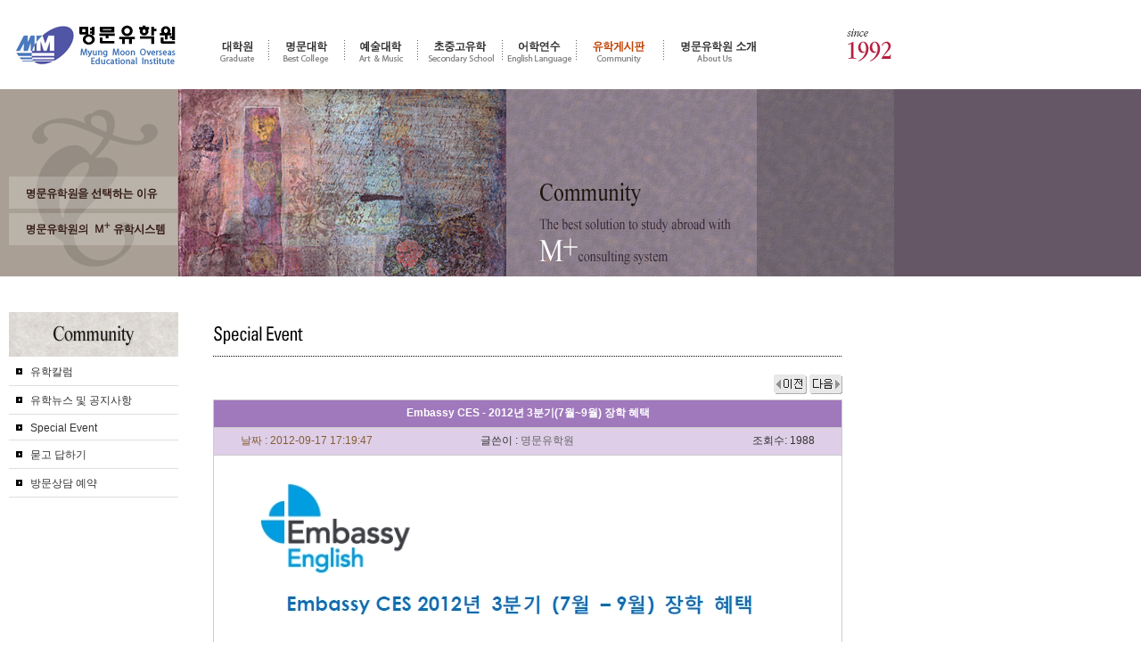

--- FILE ---
content_type: text/html
request_url: http://uhakguide.com/special/141
body_size: 14315
content:
<?xml version="1.0" encoding="EUC-KR"?> 
<!DOCTYPE html PUBLIC "-//W3C//DTD XHTML 1.0 Transitional//EN" "http://www.w3.org/TR/xhtml1/DTD/xhtml1-transitional.dtd">
<html xmlns="http://www.w3.org/1999/xhtml" xml:lang="ko" lang="ko">
<head>
<title>명문유학원 > Special Event > Embassy CES - 2012년 3분기(7월~9월) 장학 혜택</title>
<meta http-equiv="Content-Type" content="text/html; charset=EUC-KR" />
<meta name="Description" content="Embassy CES - 2012년 3분기(7월~9월) 장학 혜택, 명문유학원의 유학 정보 홈페이지로 미국대학원, 전문대학원, 아이비리그, 미국 명문대학, 예술대학, 인문교양 대학, 사립기숙학교, 초중고 유학, 교환학생, 영어연수 및 해외유학 가이드 등과 미국, 영국, 캐나다, 호주, 뉴질랜드, 아일랜드 등의 국가정보를 제공합니다." />
<meta name="Keywords" content="Embassy CES - 2012년 3분기(7월~9월) 장학 혜택, 명문유학원, 아이비리그, 명문대학, 예술대학, 사립기숙학교, 초등중학, 교환학생, 영어연수, Graduate School, IVY League, Top School, Art School, Liberal Arts, Boarding School, Junior Boarding, Exchange Study, Language, Abroad Guide, 미국, 영국, 캐나다, 호주, 뉴질랜드, 아일랜드,  U.S.A, U.K., Canada, Australia, New Zealand, Ireland" />
<meta name="Robots" content="index,follow" />
<meta http-equiv="imagetoolbar" content="false" />
<link rel="stylesheet" type="text/css" href="/css/basew.css" />
<link rel="stylesheet" type="text/css" href="/css/title.php?n=special" />
<link rel="stylesheet" type="text/css" href="/iss/skin/board/default/style.css" />
<link rel="alternate" type="application/rss+xml" title="RSS" href="http://www.uhakguide.com/news.rss" />
<link rel="shortcut icon" href="/favicon.ico" />
<script type="text/javascript" language="javascript" src="/js/lib.js"></script>
</head>

<body>
<div id="header">
<div id="logo"><h1><a href="/index.html">명문유학원</a></h1></div>
<div id="nav">
<ul>
<li id="t-graduate"><a href="/graduate_school/">대학원</a></li>
<li id="t-college"><a href="/best_college/">명문대학</a></li>
<li id="t-art"><a href="/art_school/">예술대학</a></li>
<li id="t-boarding"><a href="/boarding_school/">초중고 유학 - 조기유학</a></li>
<li id="t-language"><a href="/language/">어학연수</a></li>
<li id="t-community"><a href="/community/" class="active">유학게시판</a></li>
<li id="t-about"><a href="/about/">명문유학원 소개</a></li>
</ul>
</div>
<div id="est"><p>명문유학원은 1982년 설립이래 미국, 영국, 캐나다, 호주, 뉴질랜드, 아일랜드의 대학원, 명문대학, 아이비리그 대학, 인문교양학부, 어학연수의 전문적인 컨설팅과 수속 지원을 해온 유학 전문 회사입니다.</p></div>
<div id="sp6">
<p>Embassy CES - 2012년 3분기(7월~9월) 장학 혜택의 자세한 정보제공과 미국, 영국, 스위스, 호주, 뉴질랜드, 아일래드 학위과정, 대학원과정, 학사, 석사, 박사, 어학연수 컨설팅을 실시합니다.</p>
</div>
<div id="sguide1"><a href="/about/10reasons.html">왜 고객들은 명문유학원을 선택 및 추천 하는가?</a></div>
<div id="sguide2"><a href="/about/msystem.html">명문유학원의 M+ 컨설팅 시스템을 신뢰하는가?</a></div>
</div>
<div id="main">
<div id="left">
<div id="navbar">
<h1 class="subnav6">유학게시판 - community and resources</h1>
<div class="subnav">
<ul class="navlist">
<li><a href="/community/column.html">유학칼럼</a></li>
<li><a href="/community/news.html">유학뉴스 및 공지사항</a></li>
<li><a href="/community/special.html">Special Event</a></li>
<li><a href="/community/qna.html">묻고 답하기</a></li>
<li><a href="/community/reservation.html">방문상담 예약</a></li>
</ul>
</div>
</div>
<div id="content">
<div id="title">
<h1 class="tb_special">Embassy CES - 2012년 3분기(7월~9월) 장학 혜택</h1>
</div>

<script type="text/javascript" language="javascript">
<!--
function img_new_window(name,title) {
  if(name=='')
    return;
  var x=screen.width/2-150/2; //창을 화면 중앙으로 위치 
  var y=(screen.height-30)/2-150/2;
  window.open('/iss/skin/board/default/img_view.php?image='+name+'&title='+title,'','width=150,height=150,scrollbars=1,resizable=1,top='+y+',left='+x)
}
//-->
</script>
        <table width="100%" cellpadding="0" cellspacing="0" border="0">
        <tr>
          <td align="right"><a href="/iss/view.php?&amp;bbs_id=special&amp;page=&amp;doc_num=142"><img src="/iss/skin/board/default/prev.gif" border="0" /></a> <a href="/iss/view.php?&amp;bbs_id=special&amp;page=&amp;doc_num=140"><img src="/iss/skin/board/default/next.gif" border="0" /></a></td>
        </tr>
        <tr>
          <td class="cvr">
            <table width="100%" cellpadding="0" cellspacing="1" border="0">
            <tr>
              <td class="ttl">Embassy CES - 2012년 3분기(7월~9월) 장학 혜택</td>
            </tr>
            <tr>
              <td>
                <table width="100%" cellpadding="0" cellspacing="0" border="0">
                <tr>
                  <td width="33%" class="ttlsb1">날짜 : 2012-09-17 17:19:47</td>
                  <td width="33%" class="ttlsb2">글쓴이 : <span onclick="rg_layer('/iss/', 'special','ymjeong', '명문유학원', '', '', '0')" style='cursor:hand;'> 명문유학원</span></td>
                  <td width="33%" class="ttlsb3">조회수: 1988 <!--&nbsp;&nbsp;&nbsp;추천:0--> <!--&nbsp;&nbsp;&nbsp;비추천:0--></td>
                </tr>
                </table>
              </td>
            </tr>
            <tr>
              <td bgcolor="#ffffff" align="center">
                <table width="92%" cellpadding="0" cellspacing="0" border="0" style="table-layout:fixed">
                <tr>
                  <td style="word-break:break-all" class="cnt" id="contents">
                   <br />
                   <script language="JavaScript" type="text/JavaScript">
                    var img1_width = 0;
                    var img2_width = 0;
                    var img1_exist = false;
                    var img2_exist = false;
                    
                    function set_img_init() {
                     if(img1_exist) setInterval(set_img1, 100);
                     if(img2_exist) setInterval(set_img2, 100);
                     if(old_onload) old_onload();
                    }
                    
                    function set_img(name,org_width,view_width) {
                      var img = eval((navigator.appName == 'Netscape') ? nsdoc+'.'+name : 'document.all.'+name);
                      if (img) {
                       if(org_width>view_width) {
                       img.width=view_width;
                      } else if(org_width < view_width) {
                       img.width=org_width;
                      }
                     }
                    }
                    
                    if(onload)
                     var old_onload=onload;
                    onload=set_img_init;
                    </script>
                                        <img src="/iss/data/special/141$1$d.JPG" border="0" onerror="this.src='/iss/skin/board/default/blank_.gif'" onclick="img_new_window('%2Fiss%2Fdata%2Fspecial%2F141%241%24d.JPG','Embassy+CES+-+2012%B3%E2+3%BA%D0%B1%E2%287%BF%F9%7E9%BF%F9%29+%C0%E5%C7%D0+%C7%FD%C5%C3')" style="cursor:hand;" id="img_file1" />
                    <script language="JavaScript" type="text/JavaScript">
                    img1_exist = true;
                    function set_img1() {
                     if(img1_width==0) {
                      img1_width = img_file1.width;
                     }
                     set_img('img_file1',img1_width,contents.offsetWidth)
                    }
                    </script>
                    <br />
                                        <!--                    <img src="" border="0" onerror="this.src='/iss/skin/board/default/blank_.gif'" onclick="img_new_window('','Embassy+CES+-+2012%B3%E2+3%BA%D0%B1%E2%287%BF%F9%7E9%BF%F9%29+%C0%E5%C7%D0+%C7%FD%C5%C3')" style="cursor:hand;" id="img_file2" />
                    <script language="JavaScript" type="text/JavaScript">
                    img2_exist = true;
                    function set_img2() {
                     if(img2_width==0) {
                      img2_width = img_file2.width;
                     }
                     set_img('img_file2',img2_width,contents.offsetWidth)
                    }
                    </script>
                    <br />
                    --><p class="content">★ Embassy 미국 & 영국: 모든 프로그램 수업료 10% 할인 (주당 학비 기준)<br /><br />- Embassy 미국 전 센터 적용<br /><br />- 모든 프로그램 적용: 일반 영어 과정, 장기 영어 과정, 시험 준비 과정, 미국 인턴쉽 과정(미국만 해당). 단, one to one lessons만 제외<br /><br /><br />★ Embassy 캐나다: 5주 등록마다 1주 free week bonus<br /><br />- 5+1, 10+2, 15+3, 20+4... (Student invoice에 적용)</p>
<!--<span class="lnk">⊙ 홈페이지</span> : <a href="/iss/link.php?&amp;bbs_id=special&amp;page=&amp;type=home&amp;doc_num=141" target=_blank class="bbs"></a>, hit:16<br />--><!--<span class="lnk">⊙ 관련링크 #1</span> : <a href="/iss/link.php?&amp;bbs_id=special&amp;page=&amp;type=1&amp;doc_num=141" target=_blank class="bbs"></a>, hit:18<br />--><!--<span class="lnk">⊙ 관련링크 #2</span> : <a href="/iss/link.php?&amp;bbs_id=special&amp;page=&amp;type=2&amp;doc_num=141" target=_blank class="bbs"></a>, hit:23<br />--><!--<span class="lnk">⊙ 다운로드</span> :  (0 Bytes)</a>, down:0<br />--><!--<br />--><!--<br />--><!-- : <br />--><!-- : <br />--><!-- : <br />--><!-- : <br />--><!-- : <br />--><br />
<!--                  </td>
                  <td width="160" valign="top" class="avata">
                    <br /><br />-->                    <!-- protect terror tag --></xml></xmp><a href=""></a><a href=''></a>
                  </td>
                </tr>
                </table><br />
              </td>
            </tr>
            </table>
          </td>
        </tr> 
        <tr>
          <td align="center">
            <table width="100%" border="0" cellpadding="0" cellspacing="0">
                        </table>
          </td>
        </tr>
        <tr>
          <td height="5px" class="cmt_input"></td>
        </tr>
<!--        <tr>
          <td align="center">
            <table width="100%" cellpadding="0" cellspacing="0" border=0>
            <form name="form_comment" id="form_comment" method="post" action="/iss/comment.php?&amp;bbs_id=special&amp;page=&amp;type=write&amp;doc_num=141" autocomplete="off">
            <tr>
              <td class="cmt_input">
                <table width="100%" border="0" cellspacing="0" cellpadding="0">
                <tr> 
                  <td class="cmt1">이름 : <input type="text" name="cmt_name" id="cmt_name" class="input1" size="15" maxlength="20" value="" itemname="이름" required="required" /></td>
                  <td class="cmt2">이메일 : <input type="text" name="cmt_email" id="cmt_email" class="input1" size="20" maxlength="50" value="" itemname="이메일" /></td>
                  <td class="cmt3">암호 : <input type="password" name="cmt_password" id="cmt_password" class="input1" size=15 itemname="암호" required="required" /></td>
              </tr>
              </table>
            </td>
          </tr>
          <tr>
            <td class="cmt_input">
              <table width="100%" border="0" cellspacing="0" cellpadding="0">
              <tr> 
                <td class="cmt1">이름 : </td>
                <td class="cmt2">이메일 : </td>
                <td class="cmt3"></td>
              </tr>
              </table>
            </td>
          </tr>
          <tr> 
            <td class="cmt_input">
              <table width="100%" border="0" cellspacing="0" cellpadding="0">
              <tr> 
                <td width="50" align="center" class=bbs onclick="document.form_comment.cmt_comment.rows=document.form_comment.cmt_comment.rows+2" style=cursor:hand>내용 ▼</td>
                <td><textarea rows="4" id="cmt_comment" name="cmt_comment" class="textarea1" style="width:100%" required="required" itemname="코멘트내용"></textarea></td>
                <td width="80" height="100%" align="center"><input type="submit" value='  글등록  ' style="height:100%;width:58px" /></td>
              </tr>
              <tr>
                <td colspan="3" height="5px"></td>
              </tr>
              </table>
            </td>
          </tr>
          </form>
          <tr>
            <td class="cmtline"></td>
          </tr>
          </table>
        </td>
      </tr>
-->        <tr> 
          <td align="center"><br />
            <a href="/iss/list.php?&amp;bbs_id=special&amp;page=&amp;doc_num=141&amp;ss[fc]=" class="bbs"><img src="/iss/skin/board/default/list.gif" border="0" /></a>
            <!--<img src="/iss/skin/board/default/write.gif" border="0" /></a>-->            <!--<img src="/iss/skin/board/default/reply.gif" border="0" /></a>-->            <!--<img src="/iss/skin/board/default/modify.gif" border="0" /></a>-->            <!--<img src="/iss/skin/board/default/delete.gif" border="0" /></a>-->            <!--추천하기</a>-->            <!--비추천</a>--><!--            <a href="javascript:view_manager(<$rg_doc_num)">관리</a>
            <script language="javascript" type="text/javascript">
            function view_manager(doc_num)
            {
              window.open('?bbs_id=special&chk_rg_num[]='+doc_num, "board_manager", 'scrollbars=no,width=355,height=200');
            }
            </script>
-->          </td>
        </tr>
        </table>
        <br />
</div>
</div>
<div id="sidebar">
</div>
</div>
<div id="footer">
<p id="infonotice"><a href="/about/">명문유학원 소개</a> | <a href="/about/contactus.html">오시는 길</a> | <a href="/community/reservation.html">방문상담 예약</a> | <a href="/community/qna.html">묻고 답하기</a><br />
Copyright ⓒ <a href="/about/">명문유학원</a>. All rights reserved. 사이트내용의 무단복제 전재를 금합니다.<br /><b>전화</b> : (02)3478-5900 | <b>팩스</b> : (02)3478-0177 | <b>메일</b> : <a href="mailto:mm@uhakguide.com">mm@uhakguide.com</a><br /><b>주소</b> : <a href="/about/contactus.html">(우)07631 서울시 강서구 공항대로 186, 로뎀타워 707호</a></p>
</div>
<script type="text/javascript" language="javascript" src="/iss/skin/board/default/script.js"></script>
</body>
</html>


--- FILE ---
content_type: text/css
request_url: http://uhakguide.com/css/basew.css
body_size: 9495
content:
@import url(layoutbasew.css);
@import url(lightbox.css);

/* Copyright ⓒ Openstep(hughstar@gmail.com). All Rights Reserved. */

html, body {
  color: #666666;
  font-size: 12px;
}

html, body, h1, h2, h3, h4, div, p, dt, dd, ul, li, input {
  font-family: 굴림, Verdana, Gulim, AppleGothic, Seoul, Arial, Helvetica, sans-serif;
}

#nav {
  position: absolute;
  top: 41px;
  left: 230px;
  width: 639px;
  height: 32px;
  background: url("/images/topbar.gif");
}

#nav li {
  position: absolute;
  top: 0;
}

#nav a, #navblog a {
  text-indent: -9999px;
  text-decoration: none;
}

#nav li, #nav a {
  display: block;
  height: 32px;
}

#t-graduate { left: 0px; width: 72px; }
#t-college { left: 71px; width: 86px; }
#t-art { left: 156px; width: 83px; }
#t-boarding { left: 238px; width: 96px; }
#t-language { left: 333px; width: 84px; }
#t-community { left: 416px; width: 99px; }
#t-about { left: 514px; width: 125px; }
#t-graduate a:hover { background: transparent url("/images/topbar.gif") 0px -32px no-repeat; }
#t-college a:hover { background: transparent url("/images/topbar.gif") -71px -32px no-repeat; }
#t-art a:hover { background: transparent url("/images/topbar.gif") -156px -32px no-repeat; }
#t-boarding a:hover { background: transparent url("/images/topbar.gif") -238px -32px no-repeat; }
#t-language a:hover { background: transparent url("/images/topbar.gif") -333px -32px no-repeat; }
#t-community a:hover { background: transparent url("/images/topbar.gif") -416px -32px no-repeat; }
#t-about a:hover { background: transparent url("/images/topbar.gif") -514px -32px no-repeat; }
#t-graduate a.active { background: transparent url("/images/topbar.gif") 0px -32px no-repeat; }
#t-college a.active { background: transparent url("/images/topbar.gif") -71px -32px no-repeat; }
#t-art a.active { background: transparent url("/images/topbar.gif") -156px -32px no-repeat; }
#t-boarding a.active { background: transparent url("/images/topbar.gif") -238px -32px no-repeat; }
#t-language a.active { background: transparent url("/images/topbar.gif") -333px -32px no-repeat; }
#t-community a.active { background: transparent url("/images/topbar.gif") -416px -32px no-repeat; }
#t-about a.active { background: transparent url("/images/topbar.gif") -514px -32px no-repeat; }


.subnav1 {
  width: 190px;
  margin-bottom: 1px;
  padding: 50px 0 0 0 ;
  background: url(/images/subnavt1.gif) no-repeat ;
}

.subnav2 {
  width: 190px;
  margin: 0;
  padding: 50px 0 0 0 ;
  background: url(/images/subnavt2.gif) no-repeat ;
}

.subnav3 {
  width: 190px;
  margin: 0;
  padding: 50px 0 0 0 ;
  background: url(/images/subnavt3.gif) no-repeat ;
}

.subnav4 {
  width: 190px;
  margin: 0;
  padding: 50px 0 0 0 ;
  background: url(/images/subnavt4.gif) no-repeat ;
}

.subnav5 {
  width: 190px;
  margin: 0;
  padding: 50px 0 0 0 ;
  background: url(/images/subnavt5.gif) no-repeat ;
}

.subnav6 {
  width: 190px;
  margin: 0;
  padding: 50px 0 0 0 ;
  background: url(/images/subnavt6.gif) no-repeat ;
}

.subnav7 {
  width: 190px;
  margin: 0;
  padding: 50px 0 0 0 ;
  background: url(/images/subnavt7.gif) no-repeat ;
}

.subnav {
  width: 190px;
  padding: 0 ;
  margin: 0;
}

.subnav ul {
margin: 0;
padding: 0;
list-style-type: none;
}

.subnav a {
width:166px;
display: block;
padding: 8px 0px 6px 24px;
text-decoration: none;
background-color: #ffffff;
background: url(/images/mdot.gif) no-repeat 8px center ;
border-bottom: 1px solid #dedee2;
}

/* IE Hack */
* html div.subnav a {
  width: 166px;
  w\idth: 190px;
}

/* Pre Hack Comment \*/
* html div.subnav a {
  width: 190px;
}
/* Post Hack Comment */
  

/*높이 정의*/
.h1 {height:1px}
.h4 {height:4px}
.h10 {height:10px}
.h13 {height:13px}
.h17 {height:17px}
.h18 {height:18px}
.h20 {height:20px}
.h30 {height:30px}
.h44 {height:44px;text-align:right}
.h57 {height:57px}
.h103 {height:103px}

/*여백(margin) 정의*/
.m_r20 {margin-right:20px}
.m_cp  {margin-right:40px}
.m_lbt {margin-left:172px}
.m_l20 {margin-left:20px}
.m_l100 {margin-left:100px}
.m_t10 {margin-top:10px}
.m_bt2 {margin-bottom:2px}
.m_bt3 {margin-bottom:3px}
.m_bt4 {margin-bottom:4px}
.m_tp55 {margin:5px 5px 0px 0px}
.m_g1 {margin-bottom:9px}
.m_g2 {margin:30px 0 9px 0}
img.left { float: left; margin: 0 20px 20px 0; }


/*글자크기 정의*/
.font_w {font-weight:bold; color:#666666}
.subject {font-family:dotum; font-size:14px;color:#000000}
h1 {font-family:dotum; font-size:14px;color:#464646}
.sh1  {font-family:dotum; font-size:14px;color:#cc3300}
b {font-family:gulim; font-size:12px;color:#666666}

/*글자색 정의*/
.c_m {color:#970097}
.c_sub {color:#de6150}
.c_notice {color:#8a2be2}
.bw {color:#a52a2a}
.cr {color:#dc143c}
.pr {color:#fa6500}
.gr {color: #438a01}
.mbnm {font-weight:bold; color:#fafad2}
.mpnt {font-weight:bold; color:#ffffff}

/*align값 정의*/
.t_c {text-align:center}
.t_r {text-align:right}
.t_l {text-align:left}
.i_r {float:right}
.f_l {float:left;width:280px}
.f_l1 {float:left;width: 470px}
.f_r {float:right}
/*background-color 정의*/
.bg_y {background-color:#edeedb}

/*letter-spacing 정의*/
.ls {letter-spacing:-1px}

/*text-decoration 정의*/
.ul {text-decoration:underline}

/*line 정의*/
.line {border-bottom:1px solid #dde6cf}

/*일반 정의*/
td {font-size:9pt; color:#444444;line-height:1.6}
p {font-size:9pt; color:#444444; text-align:justify}
span {font-size:9pt; color:#666666; text-align:justify}
.lh_18r {line-height:180%; text-align:justify; color:#db5048}
.lh_18 {line-height:180%; text-align:justify}
.lh_16 {line-height:160%; text-align:justify}
.lht {line-height:160%}
.lh_14 {line-height:140%; text-align:justify}
.copy {background:url(/images/wh/copyright_img.gif) no-repeat; height:119px}
.copy1 {line-height:160%;margin:18px 0 0 20px}

.intro ul {
margin: 0 0 40px 0;
padding: 0;
list-style-type: none;
font-family: Arial, Helvetica, sans-serif;
}

.intro li {
display: block;
padding: 0 0px 5px 13px;
color: #444444;
text-decoration: none;
line-height: 160%;
background-color: #ffffff;
background: url(/images/idot.gif) no-repeat ;
}

.intro1 ul {
margin: 0;
padding: 0;
list-style-type: none;
font-family: Arial, Helvetica, sans-serif;
}

.intro1 li {
display: block;
padding: 0 0px 5px 13px;
color: #000000;
text-decoration: none;
line-height: 160%;
background-color: #ffffff;
background: url(/images/idot.gif) no-repeat ;
}



.mr220 {width:140px;margin-left:10px;float:left}
#flashPhoto {border: 1px solid #cccccc; background: #ffffff; margin:0; padding:0}

.dsc {margin-bottom: 40px;}
.dsc table{width:608px;margin:1em 0 0 1px;border:1px solid;border-color:#cccccc;border-spacing:0;border-collapse:collapse;clear:right}
.dsc th{font-weight:bold;text-align:center;padding:6px 12px;border:1px solid #cccccc;background-color:#e5ecf9}
.dsc td{padding:6px 9px;border:1px solid #cccccc;background-color:white;text-align:center;vertical-align:top}

.dsc1 table{width:608px;margin:1em 0 0 1px;border:1px solid;border-color:#cccccc;border-spacing:0;border-collapse:collapse;clear:right}
.dsc1 th{text-align:center;padding:6px 12px;border:1px solid #cccccc;background-color:#f5f5f5;color:#b22222;font-weight:normal}
.dsc1 td{padding:6px 9px;border:1px solid #cccccc;background-color:white;text-align:left;vertical-align:top}

.dsc2 table{width:608px;margin:1em 0 0 1px;border:1px solid;border-color:#cccccc;border-spacing:0;border-collapse:collapse;clear:right}
.dsc2 th{font-weight:bold;text-align:center;padding:6px 12px;border:1px solid #cccccc;background-color:#e5ecf9}
.dsc2 td{padding:6px 9px;border:1px solid #cccccc;background-color:white;text-align:center;}

.dsc3 table{width:608px;margin:1em 0 0 1px;border:1px solid;border-color:#cccccc;border-spacing:0;border-collapse:collapse;clear:right;font-family:Tahoma, Verdana, Arial}
.dsc3 th{font-weight:bold;padding:6px 12px;border:1px solid #cccccc;background-color:#e5ecf9;text-align:center;}
.dsc3 td{padding:6px 12px;border:1px solid #cccccc;background-color:white;text-align:center;}
.dsc3 td.left {text-align:left}

.dsc4 table{width:704px;margin:1em 0 0 1px;border-spacing:0;border-collapse:collapse;clear:right;font-family:Tahoma, Verdana, Arial;font-size:11px;}
.dsc4 th{font-weight:normal;padding:3px 6px;background-color:#b22222;text-align:center;text-align:center;color:#ffffff;font-size:12px;}
.dsc4 td{padding:3px 5px;border:1px solid #cccccc;background-color:white;text-align:left;font-size:11px;}


/*link 정의*/

.subnav a:link, .navlist a:visited { font-family: Gulim, Arial, Helvetica, sans-serif; color: #333333; text-decoration: none; font-size:9pt}
.subnav  .navlist a:hover { font-family: Gulim, Arial, Helvetica, sans-serif; color: #333333; background-color:#c1988c; text-decoration: none; font-size:9pt}
.subnav  .navlist a.active { font-family: Gulim, Arial, Helvetica, sans-serif; color: #333333; background-color:#f0f0f0; font-size:9pt}

a	{ color: #000000;	text-decoration: none;	outline: none; }
a:hover { color: #d60; text-decoration: none; }
a:focus { -moz-outline: none -moz-mac-focusring; }
a:focus { color: #aaa; }


.dsc3 a:link, .dsc3 a:visited { color: #dc143c; text-decoration: none; }
.dsc3 a:hover {text-decoration: underline; }

#sbox {border:3px solid #efefef;padding: 0;margin: 25px 0 20px 0; text-align:center}


--- FILE ---
content_type: text/css
request_url: http://uhakguide.com/css/title.php?n=special
body_size: 780
content:

.tspecial {	
display: block;
width: 610px;
height: 50px;
position: relative; 
top: 0;
left: 0;
margin: 0 0 20px 0;
padding: 0;
background: url(/images/tspecial.gif) no-repeat;
}

.twspecial {	
display: block;
width: 706px;
height: 50px;
position: relative; 
top: 0; 
left: 0;
margin: 0 0 20px 0;
padding: 0;
background: url(/images/tspecial.gif) no-repeat;
}

.tb_special {	
display: block;
width: 706px;
height: 50px;
position: relative; 
top: 0; 
left: 0;
margin: 0 0 20px 0;
padding: 0;
background: url(/images/tspecial.gif) no-repeat;
}

.t_special {	
display: block;
width: 610px;
height: 50px;
position: relative; 
top: 0;
left: 0;
margin: 0 0 20px 0;
padding: 0;
background: url(/images/tspecial.gif) no-repeat;
}

--- FILE ---
content_type: text/css
request_url: http://uhakguide.com/iss/skin/board/default/style.css
body_size: 4787
content:
body, th, td, p, input, button, textarea, select {color:#333333;font-size:9pt}

a:link {color:#333333;text-decoration:none}
a:visited {color:#333333;text-decoration:none}
a:hover {color:#333333;text-decoration:underline}
a.bbs:link {color:#333333;text-decoration:none}
a.bbs:visited {color:#333333;text-decoration:none}
a.bbs:hover {color:#dc143c;text-decoration:underline}
a.navi:link {color:#333333;text-decoration:none}
a.navi:visited {color:#333333;text-decoration:none}
a.navi:hover {color:#333333;text-decoration:none;background:#efefef}
.a00 {color:#000000;font-weight:normal}
.a01 {color:#000000;font-weight:normal}
.a02 {color:#7f7f7f;font-weight:normal}
.a03 {color:#ffa300;font-weight:normal}
.a04 {color:#ff600f;font-weight:normal}
.a05 {color:#ff0000;font-weight:normal}
.a06 {color:#a03f00;font-weight:normal}
.a07 {color:#ff08a0;font-weight:normal}
.a08 {color:#5000af;font-weight:normal}
.a09 {color:#b0008f;font-weight:normal}
.a10 {color:#7fc700;font-weight:normal}
.a11 {color:#009faf;font-weight:normal}
.a12 {color:#0000ff;font-weight:normal}
.a00b {color:#000000}
.a01b {color:#000000}
.a02b {color:#7f7f7f}
.a03b {color:#ffa300}
.a04b {color:#ff600f}
.a05b {color:#ff0000}
.a06b {color:#a03f00}
.a07b {color:#ff08a0}
.a08b {color:#5000af}
.a09b {color:#b0008f}
.a10b {color:#7fc700}
.a11b {color:#009faf}
.a12b {color:#0000ff}


.lmh {color:#4d1b6e;text-align:center;font-weight:bold;background:#ebdbf6;height:30px}  /*제목줄*/
.line0 {height:2px;background:#d4b2ec}
.line1 {background:#d4b2ec}
.line {background:#cccccc}
.lm0 {font-size:12px;color:#666666;text-align:center;font-family:돋움;height:27px;border-width:0px 0px 1px 0px;border-style:solid;border-color:#ededed}
.lm1 {color:#b9416e;text-align:center;border-width:0px 0px 1px 0px;border-style:solid;border-color:#ededed}
.lm2 {line-height:140%;border-width:0px 0px 1px 0px;border-style:solid;border-color:#ededed}
.lm3 {text-align:center;border-width:0px 0px 1px 0px;border-style:solid;border-color:#ededed}
.lm4 {font-size:12px;color:#666666;text-align:center;font-family:돋움;border-width:0px 0px 1px 0px;border-style:solid;border-color:#ededed}
.lm5 {font-size:12px;color:#666666;text-align:center;font-family:돋움;border-width:0px 0px 1px 0px;border-style:solid;border-color:#ededed}
.lmn {background:#efefef}  /*공지사항 배경색*/
.lmc {background:#fafff1}  /*현재글 배경색*/


.bdr0 {text-align:center;border-width:1px 0px 1px 0px;border-style:solid;border-color:#cccccc}
.bdr1 {text-align:center;border-width:0px 0px 1px 0px;border-style:solid;border-color:#cccccc}
.bdr2 {text-align:center;border-width:0px 0px 1px 0px;border-style:solid;border-color:#bdbdbd}
.f0 {color:#dc143c}




.lttl {height:30px;background-color:#8692a7;color:#ffffff;text-align:center}
.lttlline {height:2px;;background-color:#616f86}
.lttl0 {text-align:center}
.lttl1 {line-height:140%}
.lttlntc0 {text-align:center;font-weight:bold}
.lttlntc1 {line-height:140%}
.lttlntc2 {text-align:center}
.lttlntc3 {color:#ff6b1c;font-weight:bold}
.lttlcrnt0 {text-align:center;font-weight:bold;background-color:#fafff1}
.lttlcrnt1 {font-weight:bold;background-color:#fafff1;line-height:140%}
.cmt_count {font-size:8pt;font-weight:arial;font-weight:bold;color:#46b814}
.cvr {background-color:#cccccc}
.ttl {height:30px;background-color:#a079bc;color:#ffffff;font-weight:bold;text-align:center}
.ttlsb1 {height:30px;background-color:#decee7;color:#865e32;padding-left:30px}
.ttlsb2 {height:30px;background-color:#decee7;text-align:center}
.ttlsb3 {height:30px;background-color:#decee7;text-align:right;padding-right:30px}
.notice {color:#0000cc;font-weight:bold}
.cnt {background-color:#ffffff;line-height:160%}
.content {font-size:9pt;color:#404040;line-height:160%}
.comment {font-size:9pt;color:#404040;line-height:160%;padding:10px}
.cmt1 {height:30px;padding-left:15px}
.cmt2 {height:30px;text-align:center}
.cmt3 {height:30px;text-align:right;padding-right:15px}
.cmt_input {background-color:#f7f7f7}
.lnk {color:#a52a2a}
.avata {background-color:#ffffff;text-align:right}
.cmtline {height:1px;background-color:#cccccc}
.dotline {height:1px;background:url(./cmtdot.gif)}
.wttl0 {height:30px;background-color:#8ebbf3;text-align:center}
.wttl1 {height:30px;background-color:#dfecfc;padding-left:15px}
.wttl2 {height:30px;background-color:#ffffff}

select {font-size:9pt;padding-top:2px}
.input1 {background-color:#ffffff;color:#545454;border:1 solid #bbbbbb;font-size:10pt;padding-top:2px}
.textarea1 {background-color:#ffffff;color:#545454;border:1 solid #bbbbbb;font-size:10pt;padding-top:2px;line-height:160%}
.nb {border:none}
.button {background-color:#039524;color:#ffffff;border:1 solid #cccccc;padding-top:2px;font-size:9pt}

--- FILE ---
content_type: text/css
request_url: http://uhakguide.com/css/layoutbasew.css
body_size: 5046
content:
/* Copyright ⓒ Openstep(hughstar@gmail.com). All Rights Reserved. */

body {
  margin: 0;
  padding: 0;
  background-color: #ffffff;
}

#header {
  position: relative;
  text-align: left;
  margin: 0;
  padding: 0;
  height:350px;
  width: 100%;
}

#logo {
  position: absolute;
  top: 27px;
  left: 16px;
  width: 184px;
  margin: 0;
  padding: 0;
  background: url(/images/logo.gif) no-repeat;
}

#logo h1, #sguide1 a, #sguide2 a ,#sp p, #sp1 p, #sp2 p, #sp3 p, #sp4 p, #sp5 p, #sp6 p, #sp7 p, #navbar h1, #header h2, #est p, #title h1 {
  text-indent: -9999px;
  text-decoration: none;
  font-size: 1pt;
}

#logo a {
  display: block;
  height: 46px;
}

#sguide1 {
  position: absolute;
  top: 198px;
  left: 10px;
  width: 190px;
  margin: 0;
  padding: 0;
}

#sguide2 {
  position: absolute;
  top: 239px;
  left: 10px;
  width: 190px;
  margin: 0;
  padding: 0;
}

#sguide1 a, #sguide2 a {
  display: block;
  height: 36px;
}

#gnav {
  position: absolute;
  top: 28px;
  left: 766px;
  font: 11px 돋움;
}

#est {
  position: absolute;
  top: 27px;
  left: 945px;
  width: 58px;
  height: 46px;
  margin: 0;
  padding: 0;
  background: url(/images/est.gif) no-repeat;
}

#sp {
  position: absolute;
  top: 126px;
  left: 185px;
  width: 775px;
  height: 210px;
  margin: 0;
  padding: 0;
  background: url(/images/sp.jpg) no-repeat;
}

#sp1 {
  position: absolute;
  top: 100px;
  left: 0;
  width: 100%;
  height: 210px;
  margin: 0;
  padding: 0;
  background: url(/images/sp1.jpg) no-repeat;
  background-color: #758c82;
}

#sp2 {
  position: absolute;
  top: 100px;
  left: 0;
  width: 100%;
  height: 210px;
  margin: 0;
  padding: 0;
  background: url(/images/sp2.jpg) no-repeat;
  background-color: #74676e;
}

#sp3 {
  position: absolute;
  top: 100px;
  left: 0;
  width: 100%;
  height: 210px;
  margin: 0;
  padding: 0;
  background: url(/images/sp3.jpg) no-repeat;
  background-color: #71654e;
}

#sp4 {
  position: absolute;
  top: 100px;
  left: 0;
  width: 100%;
  height: 210px;
  margin: 0;
  padding: 0;
  background: url(/images/sp4.jpg) no-repeat;
  background-color: #5f7445;
}

#sp5 {
  position: absolute;
  top: 100px;
  left: 0;
  width: 100%;
  height: 210px;
  margin: 0;
  padding: 0;
  background: url(/images/sp5.jpg) no-repeat;
  background-color: #6b8091;
}

#sp6 {
  position: absolute;
  top: 100px;
  left: 0;
  width: 100%;
  height: 210px;
  margin: 0;
  padding: 0;
  background: url(/images/sp6.jpg) no-repeat;
  background-color: #655766;
}

#sp7 {
  position: absolute;
  top: 100px;
  left: 0;
  width: 100%;
  height: 210px;
  margin: 0;
  padding: 0;
  background: url(/images/sp7.jpg) no-repeat;
  background-color: #925a4a;
}

#main {
  width: 1003px;
  z-index: 2;
  margin: 0;
  padding: 0;
  text-align: left;
}

/* IE Hack */
* html div#main{
  width: 1003px;
  w\idth: 1003px;
}

/* Pre Hack Comment \*/
* html div#main{
  width: 1003px;
}
/* Post Hack Comment */

#left {
  width: 945px;
	float: left;
  background: #ffffff;
}

#navbar {
  float: left;
  width: 190px;
  margin: 0;
  padding: 0 0 0 10px;
  background: #ffffff;
}

/* IE Hack */
* html div#navbar {
  width: 190px;
  w\idth: 200px;
}

/* Pre Hack Comment \*/
* html div#navbar {
  width: 200px;
} 
/* Post Hack Comment */

#content {
  float: right;
  width: 706px;
  padding: 0 0 0 39px;
  margin: 0 0 10px 0;
  vertical-align: top;
  color: #666666;
  line-height:1.7;
  z-index: 1;
  background: #ffffff;
}
 
/* IE Hack */
* html div#content {
  width: 706px;
  w\idth: 745px;
}

/* Pre Hack Comment \*/
* html div#content {
  width: 745px;
} 
/* Post Hack Comment */

 #sidebar {
  float: right;
  width: 39px;
  height: 100%;
  margin: 0;
  background: #ffffff;
 }
 

.title1 {
  position: relative;
  width: 350px;
  height: 25px;
  margin: 0;
  padding: 0 0 0 16px;
  background: url(/images/title1.gif) no-repeat;
  font-family:dotum; font-size:14px;color:#000000;
}

.title2 {
  position: relative;
  width: 650px;
  height: 25px;
  margin: 0;
  padding: 0 0 0 16px;
  background: url(/images/title1.gif) no-repeat;
  font-family:dotum; font-size:14px;color:#000000;
}






#description {
  width: 788px;
  padding: 0;
  margin: 10px 0 0 20px;
  vertical-align: top;
  color: #444444;
  line-height:1.6;
  z-index: 2;
  background: #ffffff;
}


#footer {
  clear: both;
  text-align: left;
  margin: 0;
  padding: 0;
  width: 100%;
  height: 140px;
  background: url(/images/logo_copyright.gif) 0 30px no-repeat;
  background-color: #efefef;
}



#infoguide {
  position: relative;
  top: 13px;
  left: 210px;
  width: 700px;
  margin: 0;
  padding: 0;
}

#infonotice {
  position: relative;
  top: 28px;
  left: 250px;
  width: 700px;
  margin: 0;
  padding: 0;
  line-height: 1.8;
}

 


--- FILE ---
content_type: application/x-javascript
request_url: http://uhakguide.com/iss/skin/board/default/script.js
body_size: 13522
content:
if (REQUIRE_ONCE == null)
{
    // 한번만 실행되게
    var REQUIRE_ONCE = true;

    var wrestMsg = "";
    var wrestFld = null;
    var wrestFldDefaultColor = "f5ffff";
    var wrestFldBackColor = "ffe4e1";
    var arrAttr  = new Array ("required", "trim", "minlength", "email", "nospace");

    // subject 속성값을 얻어 return, 없으면 tag의 name을 넘김
    function wrestItemname(fld)
    {
        var itemname = fld.getAttribute("itemname");
        if (itemname != null && itemname != "")
            return itemname;
        else
            return fld.name;
    }

    // 양쪽 공백 없애기
    function wrestTrim(fld) 
    {
        var pattern = /(^\s*)|(\s*$)/g; // \s 공백 문자
        fld.value = fld.value.replace(pattern, "");
        return fld.value;
    }

    // 필수 입력 검사
    function wrestRequired(fld)
    {
        if (wrestTrim(fld) == "") {
            if (wrestFld == null) {
								if(fld.type == "select-one")
                	wrestMsg = wrestItemname(fld) + "을(를) 선택해주세요.\n";
								else
                	wrestMsg = wrestItemname(fld) + "는(은) 필수 입력사항입니다.\n";
                wrestFld = fld;
            }
        }
    }

    // 최소 길이 검사
    function wrestMinlength(fld)
    {
        var len = fld.getAttribute("minlength");
        if (fld.value.length < len) {
            if (wrestFld == null) {
                wrestMsg = wrestItemname(fld) + "는(은) 최소 " + len + "자 이상 입력하세요.\n";
                wrestFld = fld;
            }
        }
    }

    // 전자메일주소 형식 검사
    function wrestEmail(fld) 
    {
        if (!wrestTrim(fld)) return;

        //var pattern = /(\S+)@(\S+)\.(\S+)/; 전자메일주소에 한글 사용시
        var pattern = /([0-9a-zA-Z_-]+)@([0-9a-zA-Z_-]+)\.([0-9a-zA-Z_-]+)/;
        if (!pattern.test(fld.value)) {
            if (wrestFld == null) {
                wrestMsg = wrestItemname(fld) + "는(은) 전자메일주소 형식이 아닙니다.\n";
                wrestFld = fld;
            }
        }
    }

    // 공백 검사후 공백을 "" 로 변환
    function wrestNospace(fld)
    {
        var pattern = /(\s)/g; // \s 공백 문자
        if (pattern.test(fld.value)) {
            if (wrestFld == null) {
                wrestMsg = wrestItemname(fld) + "는(은) 공백이 없어야 합니다.\n";
                wrestFld = fld;
            }
        }
    }

    // submit 할 때 속성을 검사한다.
    function wrestSubmit()
    {
        wrestMsg = "";
        wrestFld = null;

        var attr = null;

        // 해당폼에 대한 요소의 갯수만큼 돌려라
        for (var i = 0; i < this.elements.length; i++) {
            // Input tag 의 type 이 text, file, password 일때만
            if (this.elements[i].type == "text" || 
                this.elements[i].type == "file" || 
                this.elements[i].type == "password" ||
								this.elements[i].type == "select-one" || 
                this.elements[i].type == "textarea") {
                // 배열의 길이만큼 돌려라
                for (var j = 0; j < arrAttr.length; j++) {
                    // 배열에 정의한 속성과 비교해서 속성이 있거나 값이 있다면
                    if (this.elements[i].getAttribute(arrAttr[j]) != null) {
                        // 기본 색상으로 돌려놓고
//                        this.elements[i].style.backgroundColor = wrestFldDefaultColor;
                        switch (arrAttr[j]) {
                            case "required"  : wrestRequired(this.elements[i]); break;
                            case "trim"      : wrestRequired(this.elements[i]); break;
                            case "minlength" : wrestMinlength(this.elements[i]); break;
                            case "email"     : wrestEmail(this.elements[i]); break;
                            case "nospace"   : wrestNospace(this.elements[i]); break;
                            default : break;
                        }
                    }
                }
            }
        }

        // 필드가 null 이 아니라면 오류메세지 출력후 포커스를 해당 오류 필드로 옮김
        // 오류 필드는 배경색상을 바꾼다.
        if (wrestFld != null) {
            alert(wrestMsg);
//            wrestFld.style.backgroundColor = wrestFldBackColor;
            wrestFld.focus();
            return false;
        }

        if (this.oldsubmit && this.oldsubmit() == false)  {
            return false;
        }

        return true;
    }

    // 초기에 onsubmit을 가로채도록 한다.
    function wrestInitialized()
    {
        for (var i = 0; i < document.forms.length; i++) {
            // onsubmit 이벤트가 있다면 저장해 놓는다.
            if (document.forms[i].onsubmit) document.forms[i].oldsubmit = document.forms[i].onsubmit;
            document.forms[i].onsubmit = wrestSubmit;
            for (var j = 0; j < document.forms[i].elements.length; j++) {
                // 필수 입력일 경우는 * 배경이미지를 준다.
                if (document.forms[i].elements[j].getAttribute("required") != null) {
//                    document.forms[i].elements[j].style.backgroundColor = wrestFldDefaultColor;
                    /*
                    document.forms[i].elements[j].className = "wrest_required";
                    document.forms[i].elements[j].style.backgroundPosition = "top right";
                    document.forms[i].elements[j].style.backgroundRepeat = "no-repeat";
                    */
                }
            }
        }
    }

	// 주민등록번호 검사
	function jumin_check(j1, j2) 
	{
			if (j1.value.length < 6 || j2.value.length < 7)
					return false;
	
			var sum_1 = 0;
			var sum_2 = 0;
			var at=0;
			var juminno= j1.value + j2.value;
			sum_1 = (juminno.charAt(0)*2)+
							(juminno.charAt(1)*3)+
							(juminno.charAt(2)*4)+
							(juminno.charAt(3)*5)+
							(juminno.charAt(4)*6)+
							(juminno.charAt(5)*7)+
							(juminno.charAt(6)*8)+
							(juminno.charAt(7)*9)+
							(juminno.charAt(8)*2)+
							(juminno.charAt(9)*3)+
							(juminno.charAt(10)*4)+
							(juminno.charAt(11)*5);
			sum_2=sum_1 % 11;
	
			if (sum_2 == 0) {
					at = 10;
			} else {
					if (sum_2 == 1) 
							at = 11;
					else 
							at = sum_2;
			}
			att = 11 - at;
			if (juminno.charAt(12) != att) {
					return false;
			}
	
			return true
	}

	// 회원아이디 중복검색 창
	function popup_id(frm_name, dir, frm_id, id)
	{		
			if( id.value == '' ) {
				alert("아이디를 입력해주세요.")
				id.focus();
				return false;
			}
			url = dir+'confirm_id.php?frm_name='+frm_name+'&frm_id='+frm_id+'&id='+id.value;
			opt = 'scrollbars=no,width=355,height=200';
			window.open(url, "mbid", opt);
	}

	// 닉네임 중복검색 창
	function popup_nick(frm_name, dir, frm_nick, nick)
	{	
			if( nick.value == '' ) {
				alert("닉네임을 입력해주세요.")
				nick.focus();
				return false;
			}
			url = dir+'confirm_nick.php?frm_name='+frm_name+'&frm_nick='+frm_nick+'&nick='+nick.value;
			opt = 'scrollbars=no,width=355,height=200';
			window.open(url, "mbwriter", opt);
	}
	
	// 우편번호 창
	function popup_zip(frm_name, dir, frm_zip1, frm_zip2, frm_addr1, frm_addr2)
	{
			url = dir+'confirm_zip.php?frm_name='+frm_name+'&frm_zip1='+frm_zip1+'&frm_zip2='+frm_zip2+'&frm_addr1='+frm_addr1+'&frm_addr2='+frm_addr2;
			opt = 'scrollbars=yes,width=500,height=300';
			window.open(url, "mbzip", opt);
	}
		
	// 회원아이디 목록창
	function popup_mb_list(frm_name, dir, frm_id, frm_num, key, multi)
	{		
			if(!multi) multi=1
			if(!key) key=''
			url = dir+'popup_member_list.php?frm_name='+frm_name+'&frm_id='+frm_id+'&frm_num='+frm_num+'&key='+key+'&multi='+multi;
			opt = 'scrollbars=no,width=400,height=500';
			window.open(url, "popup_mb_list", opt);
	}

	// 암호 전송창
	function popup_passwd(dir)
	{	
			url = dir+'send_passwd.php';
			opt = 'scrollbars=no,width=450,height=380';
			window.open(url, "mbpasswd", opt);
	}
	
	// 삭제 검사 확인
	function del(href) 
	{
			if(confirm("정말 삭제하시겠습니까?")) 
					document.location.href = href;
	}

	// 경고메시지
	function warning_msg(type)
	{	
		switch(type) {
			case 'login' : alert("로그인하신후 사용하세요.")
				break;
			}
		return;			
	}

	// 로그인 메시지
	function before_login(dir)
	{	
		alert("로그인 하신후 사용하세요.");
		location.href=dir+'login.php?url='+location.href;
	}

	// 체크박스에 하나라도 체크되면 참
	function list_checkbox(form,fname) {
		var Check_List=false;
		for(i=0;i<form.length;i++) {
			if(form[i].type=="checkbox" && form[i].name==fname) {
				if(form[i].checked) Check_List=true;
			}
		}
		return Check_List;
	}

  // 배열체크박스의 값을 ,로 연결한다.
	function list_checkbox_value(form,fname) {
		var _reslut='';
		for(i=0;i<form.length;i++) {
			if(form[i].type=="checkbox" && form[i].name==fname) {
				if(form[i].checked) {
					if(_reslut=='')
						_reslut = form[i].value
					else
						_reslut = _reslut + ','+form[i].value
				}
			}
		}
		return _reslut;
	}
	

	var layername = 'rg_layer_div'

	function rg_layer_action(name, status)
	{
		var obj = document.all[name];

		if (typeof(obj) == 'undefined') {
			return;
		}

		if (status) {
			obj.style.visibility = status;
		} else {
			if(obj.style.visibility == 'visible')
				obj.style.visibility='hidden';
			else
				obj.style.visibility='visible';
		}
	}

	function rg_layer(dir,bbs_id, id, name, email, homepage, profile, skin_url)
	{
		// event.clientX : 클릭한곳의 X 좌표
		// event.clientY : 클릭한곳의 Y 좌표
		// obj.offsetWidth  : DIV 오브젝트의 폭
		// obj.offsetHeight : DIV 오브젝트의 높이
		// document.body.clientWidth  : 브라우저의 폭
		// document.body.clientHeight : 브라우저의 높이
		// document.body.scrollLeft : 스크롤 Left
		// document.body.scrollTop  : 스크롤 Top
		// obj.style.posLeft : DIV 오브젝트의 X 좌표
		// obj.style.posTop  : DIV 오브젝트의 Y 좌표

		var obj = document.all[layername];
		var x, y;
		var body = "";
		var height = 0;

		x = event.clientX + document.body.scrollLeft - 20;
		y = event.clientY + document.body.scrollTop - 20;
		obj.style.posLeft = x;
		obj.style.posTop = y;

		if (id) {
			body += "<tr onmouseover=this.style.backgroundColor='#ffffff' onmouseout=this.style.backgroundColor='#e5e5e5' onmousedown=\"window.open('"+dir+"memo.php?mode=write&mo_recv_mb_id="+id+"', 'mbmemo', 'left=50,top=50,width=500,height=400,scrollbars=1');\"><td height=20>&nbsp; <IMG src="+skin_url+"memo_icon.gif border=0 width='12' height='12'> &nbsp;쪽지보내기&nbsp;&nbsp;</td></tr>";
			height += 20;
		}

		if (name && bbs_id) {
			body += "<tr onmouseover=this.style.backgroundColor='#ffffff' onmouseout=this.style.backgroundColor='#e5e5e5' onmousedown=\"location.href='"+dir+"list.php?bbs_id="+bbs_id+"&ss[sn]=1&ss[kw]="+name+"';\"><td height=20>&nbsp; <IMG src="+skin_url+"namesearch_icon.gif border=0 width='12' height='12'> &nbsp;이름으로 검색&nbsp;&nbsp;</td></tr>";
			height += 20;
		}
		
		if (email) {
			body += "<tr onmouseover=this.style.backgroundColor='#ffffff' onmouseout=this.style.backgroundColor='#e5e5e5' onmousedown=\"location.href='mailto:"+email+"'\"><td height=20>&nbsp; <IMG src="+skin_url+"mail_icon.gif border=0 width='12' height='12'> &nbsp;메일보내기&nbsp;&nbsp;</td></tr>";
			height += 20;
		}

		if (homepage) {
			body += "<tr onmouseover=this.style.backgroundColor='#ffffff' onmouseout=this.style.backgroundColor='#e5e5e5' onmousedown=\"window.open('"+homepage+"');\"><td height=20>&nbsp; <IMG src="+skin_url+"home_icon.gif border=0 width='12' height='12'> &nbsp;홈페이지&nbsp;&nbsp;</td></tr>";
			height += 20;
		}

		if (parseInt(profile)) {
			body += "<tr onmouseover=this.style.backgroundColor='#ffffff' onmouseout=this.style.backgroundColor='#e5e5e5' onmousedown=\"window.open('"+dir+"mb_profile.php?mb_id="+id+"', 'profile', 'left=50,top=50,width=500,height=400,scrollbars=1');\"><td height=20>&nbsp; <IMG src="+skin_url+"me_icon.gif border=0 width='12' height='12'> &nbsp;자기소개&nbsp;&nbsp;</td></tr>";
			height += 20;
		}

		if (body) {
			var layer_body = "<table border=0 width=100%><tr><td colspan=3 height=10></td></tr><tr><td width=5></td><td bgcolor=222222 style='cursor:hand'><table border=0 cellspacing=0 cellpadding=3 width=100% height=100% bgcolor=e5e5e5>"+body+"</table></td><td width=10></td></tr><tr><td colspan=3 height=10></td></tr></table>";
			obj.innerHTML = layer_body;
			obj.style.width = 150;
			obj.style.height = height;
			obj.style.visibility='visible';
		}
	}


	function rg_init_layer(layername)
	{
		document.writeln("<div id="+layername+" style='position:absolute; left:1px; top:1px; width:1px; height:1px; z-index:1; visibility: hidden' onmousedown=\"rg_layer_action('"+layername+"', 'hidden')\" onmouseout=\"rg_layer_action('"+layername+"', 'hidden')\" onmouseover=\"rg_layer_action('"+layername+"', 'visible')\">");
		document.writeln("</div>");
	}
	
	rg_init_layer('rg_layer_div');
  wrestInitialized();
}

function copyURL(s)
{
	var doc = document.body.createTextRange();
	var s = document.getElementById(s);
	doc.moveToElementText(s);
	doc.select();
	doc.execCommand('copy');
	alert('URL이 클립보드에 저장되었습니다.');
}

function copyText(sId)
{
	bResult = window.clipboardData.setData("Text",document.getElementById(sId).innerText);
	if (bResult)
		alert('클립보드에 저장되었습니다.');
}

--- FILE ---
content_type: application/x-javascript
request_url: http://uhakguide.com/js/lib.js
body_size: 1229
content:
function Lastest(url, win) { 
  var x = (screen.width - 566)/2;
  var y = (screen.height - 600)/2;
  var opt = "left=" + x + ",top=" + y + ",width=539,height=430,scrollbars=yes";
  window.open(url, win, opt); 
}

function openpopup(url){
    popupWindow = window.open(url,'NewsWindow','directories=no,location=no,menubar=no,resizable=no,scrollbars=yes,status=no,titlebar=no,toolbar=no,width=700,height=600');
		popupWindow.opner = window;
		popupWindow.focus();
}

(function(){ 
    /*Use Object Detection to detect IE6*/ 
    var m = document.uniqueID /*IE*/ 
    && document.compatMode /*>=IE6*/ 
    && !window.XMLHttpRequest /*<=IE6*/ 
    && document.execCommand ; 

    try{ 
        if(!!m){ 
            m("BackgroundImageCache", false, true) /* = IE6 only */ 
        } 
    }catch(oh){};
})();


function relTags() {

	if (document.getElementsByTagName) {
	
		var anchors = document.getElementsByTagName( "a" );
		
		for (var loop = 0; loop < anchors.length; loop++) {
			
			var anchor = anchors[loop];
			if (anchor.getAttribute("href") && anchor.getAttribute("rel") == "external") {
				anchor.target = "_blank";
			}
		}
	}
}

window.onload = function() {
relTags();
} 